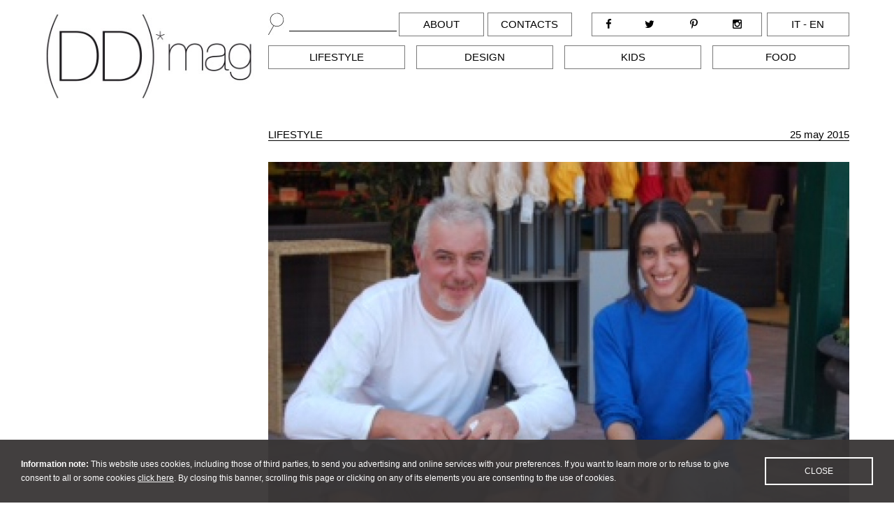

--- FILE ---
content_type: text/html; charset=UTF-8
request_url: https://www.ddmag.it/site/en/post/id_13296_post_.html
body_size: 3511
content:

<!DOCTYPE html PUBLIC "-//W3C//DTD XHTML 1.0 Transitional//EN" "http://www.w3.org/TR/xhtml1/DTD/xhtml1-transitional.dtd">
<html xmlns="http://www.w3.org/1999/xhtml" lang="en" xml:lang="en">
<head>
<meta http-equiv="Content-Type" content="text/html; charset=UTF-8" />
<title> - 25 Maggio 2015 | DD Magazine</title>
<meta name="description" content="&nbsp;...">
<meta name="keywords" content="">
<meta name="owner" content="DD Mag">
<meta name="author" content="DD Mag">
<meta name="webmaster" content="Clorofilla">
<meta name="robots" content="index,follow">
<meta name="revisit-after" content="10 days">
<meta name="reply-to" content="info@ddmag.it">
<meta name="rating" content="General">
<meta name="language" content="it">
<meta name="classification" content="Company">
<meta name="pragma" content="cache">
<meta name="distribution" content="global">
<meta name="copyright" content="©2016 Copyright DD Mag">

<meta name="viewport" content="width=device-width, initial-scale=1">
<meta name="format-detection" content="telephone=no">

<meta property="og:title" content=" - 25 Maggio 2015 | DD Magazine" />
<meta property="og:type" content="company" />
<meta property="og:image" content="http://www.ddmag.it/public/crop/1200-700/150525-112549-noi.jpg" />
<meta property="og:image" content="http://www.ddmag.it/images/facebook_share.jpg" />
<meta property="og:url" content="http://www.ddmag.it/site/en/post/id_13296_post_.html" />
<meta property="og:site_name" content="DD Mag" />
<meta property="og:description" content="&nbsp;..." />

<link rel="shortcut icon" href="/favicon.ico" />
<link href="/apple-touch-icon.png" rel="apple-touch-icon" />
<link href="/apple-touch-icon-76x76.png" rel="apple-touch-icon" sizes="76x76" />
<link href="/apple-touch-icon-120x120.png" rel="apple-touch-icon" sizes="120x120" />
<link href="/apple-touch-icon-152x152.png" rel="apple-touch-icon" sizes="152x152" />

<link rel="stylesheet" href="/common/style.css" type="text/css" />
<link rel="stylesheet" href="https://maxcdn.bootstrapcdn.com/font-awesome/4.5.0/css/font-awesome.min.css">

<script type="text/javascript" src="/common/jquery-1.11.1.min.js"></script>
<script src="http://code.jquery.com/jquery-migrate-1.0.0.js"></script>
<script type="text/javascript" src="/common/jquery.scrollTo.min.js"></script>

<link rel="stylesheet" href="/common/fancybox/source/jquery.fancybox.css" type="text/css" media="screen" />
<script type="text/javascript" src="/common/fancybox/source/jquery.fancybox.pack.js"></script>
<script type="text/javascript">
	$(document).ready(function() {
		$(".fancybox").fancybox();
	});
</script>
    
<script src="https://www.google.com/recaptcha/api.js" async defer></script>

<script type="text/javascript" src="/common/cookie.law.en.js"></script>
<script>
  $(window).on("load", function () {
	$.cookie_law({
	  azienda_denominazione: 'Isabella Morseletto',
	  azienda_indirizzo: 'Contrà Cantarane, 22 - 36100 Vicenza (VI)',
	  azienda_telefono: '+39 335 8050971',
	  azienda_fax: '+39 335 8050971',
	  azienda_email: 'info@ddmag.it'
	});
	if($.cookie_law_check()){
	  // google analytics - complete
	  (function(i,s,o,g,r,a,m){i['GoogleAnalyticsObject']=r;i[r]=i[r]||function(){
	  (i[r].q=i[r].q||[]).push(arguments)},i[r].l=1*new Date();a=s.createElement(o),
	  m=s.getElementsByTagName(o)[0];a.async=1;a.src=g;m.parentNode.insertBefore(a,m)
	  })(window,document,'script','//www.google-analytics.com/analytics.js','ga');
	
	  ga('create', 'UA-17903354-37', 'auto');
	  ga('send', 'pageview');
	} else {
	  // google analytics - anonimize
	  (function(i,s,o,g,r,a,m){i['GoogleAnalyticsObject']=r;i[r]=i[r]||function(){
	  (i[r].q=i[r].q||[]).push(arguments)},i[r].l=1*new Date();a=s.createElement(o),
	  m=s.getElementsByTagName(o)[0];a.async=1;a.src=g;m.parentNode.insertBefore(a,m)
	  })(window,document,'script','//www.google-analytics.com/analytics.js','ga');
	
	  ga('create', 'UA-17903354-37', 'auto');
	  ga('set', 'anonymizeIp', true);
	  ga('send', 'pageview');
	}
  });
</script>

<script async src="//pagead2.googlesyndication.com/pagead/js/adsbygoogle.js"></script>
<script>
	(adsbygoogle = window.adsbygoogle || []).push({
		google_ad_client: "ca-pub-4791049959281252",
		enable_page_level_ads: true
	});
</script>

</head> 
<body>

<div id="page">
    <div id="mobile_logo">
    <div class="menu_opener"><i class="fa fa-bars"></i></div>
    <div class="logo"><img src="/images/logo_ddmag.jpg" border="0" alt="" /></div>
</div>
<div id="mobile_menu">
    <div class="category">
                    <div>
                <div><a href="/site/en/list/idc_12921_category_lifestyle.html">Lifestyle</a></div>
            </div>
                        <div>
                <div><a href="/site/en/list/idc_13423_category_design.html">Design</a></div>
            </div>
                        <div>
                <div><a href="/site/en/list/idc_13519_category_kids.html">Kids</a></div>
            </div>
                        <div>
                <div><a href="/site/en/list/idc_13571_category_food.html">Food</a></div>
            </div>
                </div>
    <div class="istitutional">
        <div><div><a href="/site/en/about/">About</a></div></div>
        <div><div><a href="/site/en/contact/">Contacts</a></div></div>
    </div>
    <div class="socials">
        <ul>
            <li><a href="http://www.facebook.com/DDmag.it" target="_blank"><i class="fa fa-facebook"></i></a></li>
            <li><a href="https://twitter.com/ddmag_it" target="_blank"><i class="fa fa-twitter"></i></a></li>
            <li><a href="http://www.pinterest.com/ddmagazine/" target="_blank"><i class="fa fa-pinterest-p"></i></a></li>
            <li><a href="http://instagram.com/ddmagit" target="_blank"><i class="fa fa-instagram"></i></a></li>
        </ul>
    </div>
    <div class="language_list">
        <div><a href="/site/en/post/id_13296_post_.html">EN</a></div>
        <div><a href="/site/it/post/id_13296_post_.html">IT</a></div>
    </div>
</div>

<script language="javascript">
    $(".menu_opener").click(function () {
        if ($("#page").hasClass("open")) {
            $("#mobile_menu").removeClass("open");
            $("#page").removeClass("open");
            $(".menu_opener").children("i").addClass("fa-bars").removeClass("fa-times");
        } else {
            $("#mobile_menu").addClass("open");
            $("#page").addClass("open");
            $(".menu_opener").children("i").addClass("fa-times").removeClass("fa-bars");
        }
    });
</script>

<div id="testata">
    <div class="allineamento">
        <div class="logo">
            <div><a href="/site/en/index/"><img src="/images/logo_ddmag.jpg" border="0" alt="" /></a></div>
        </div>
        <div class="istitutional">
            <div><div><a href="/site/en/about/">About</a></div></div>
            <div><div><a href="/site/en/contact/">Contacts</a></div></div>
        </div>
        <div class="toolkit">
            <div>
                <div>
                    <ul>
                        <li><a href="http://www.facebook.com/DDmag.it" target="_blank"><i class="fa fa-facebook"></i></a></li>
                        <li><a href="https://twitter.com/ddmag_it" target="_blank"><i class="fa fa-twitter"></i></a></li>
                        <li><a href="http://www.pinterest.com/ddmagazine/" target="_blank"><i class="fa fa-pinterest-p"></i></a></li>
                        <li><a href="http://instagram.com/ddmagit" target="_blank"><i class="fa fa-instagram"></i></a></li>
                    </ul>
                </div>
            </div>
            <div>
                <div><a href="/site/it/post/id_13296_post_.html">it</a> - <a href="/site/en/post/id_13296_post_.html">en</a></div>
            </div>
        </div>
        <div class="category">
                        <div>
                <div><a href="/site/en/list/idc_12921_category_lifestyle.html">Lifestyle</a></div>
            </div>
                        <div>
                <div><a href="/site/en/list/idc_13423_category_design.html">Design</a></div>
            </div>
                        <div>
                <div><a href="/site/en/list/idc_13519_category_kids.html">Kids</a></div>
            </div>
                        <div>
                <div><a href="/site/en/list/idc_13571_category_food.html">Food</a></div>
            </div>
                    </div>
        <div class="search">
            <form name="search" method="post" action="/site/en/search/">
                <div class="icon"><img src="/images/ico_lente.jpg" border="0" alt="" /></div>
                <div class="field"><input type="text" name="query" value="" placeholder="" /></div>
            </form>
        </div>
            </div>
</div>    <div id="pagina">
        <div class="allineamento">
            <div class="contenuto">
                                <div class="section">Lifestyle<div class="time">25 May 2015</div></div>
                <div class="title"></div>
                                <div class="slideshow">
                    <div class="slide">
                        <div class="slide"><img src="/public/fixed/900-var/150525-112549-noi.jpg" border="0" alt=""/></div>
                    </div>
                </div>
                                <div class="text">&nbsp;</div>
                                <div class="gallery">
                                        <div><a href="/public/fixed/900-var/150525-112540-micheleeoops.jpg" class="fancybox" rel="gallery"><img src="/public/crop/580-450/150525-112540-micheleeoops.jpg" border="0" alt=""/></a></div>
                                        <div><a href="/public/fixed/900-var/150525-112531-michelecanineve.jpg" class="fancybox" rel="gallery"><img src="/public/crop/580-450/150525-112531-michelecanineve.jpg" border="0" alt=""/></a></div>
                                        <div><a href="/public/fixed/900-var/150525-112525-mickoops.jpg" class="fancybox" rel="gallery"><img src="/public/crop/580-450/150525-112525-mickoops.jpg" border="0" alt=""/></a></div>
                                        <div><a href="/public/fixed/900-var/150525-112515-svevaloumiles.jpg" class="fancybox" rel="gallery"><img src="/public/crop/580-450/150525-112515-svevaloumiles.jpg" border="0" alt=""/></a></div>
                                        <div><a href="/public/fixed/900-var/150525-112505-lauraemichelerotw.jpg" class="fancybox" rel="gallery"><img src="/public/crop/580-450/150525-112505-lauraemichelerotw.jpg" border="0" alt=""/></a></div>
                                        <div><a href="/public/fixed/900-var/150525-112455-lauracani.jpg" class="fancybox" rel="gallery"><img src="/public/crop/580-450/150525-112455-lauracani.jpg" border="0" alt=""/></a></div>
                                        <div><a href="/public/fixed/900-var/150525-112625-chicaeribs.jpg" class="fancybox" rel="gallery"><img src="/public/crop/580-450/150525-112625-chicaeribs.jpg" border="0" alt=""/></a></div>
                                        <div><a href="/public/fixed/900-var/150525-112633-noicani.jpg" class="fancybox" rel="gallery"><img src="/public/crop/580-450/150525-112633-noicani.jpg" border="0" alt=""/></a></div>
                                        <div><a href="/public/fixed/900-var/150525-112617-cockerscott.jpg" class="fancybox" rel="gallery"><img src="/public/crop/580-450/150525-112617-cockerscott.jpg" border="0" alt=""/></a></div>
                                    </div>
                                <div class="share">
                    <ul>
                        <li>Share this news on:</li>
                        <li><a href="http://www.facebook.com/sharer/sharer.php?u=http%3A%2F%2Fwww.ddmag.it%2Fsite%2Fen%2Fpost%2Fid_13296_post_.html&title=" target="_blank"><i class="fa fa-facebook"></i></a></li>
                        <li><a href="http://twitter.com/intent/tweet?status=+http%3A%2F%2Fwww.ddmag.it%2Fsite%2Fen%2Fpost%2Fid_13296_post_.html" target="_blank"><i class="fa fa-twitter"></i></a></li>
                                                <li><a href="http://pinterest.com/pin/create/bookmarklet/?media=http%3A%2F%2Fwww.ddmag.it%2Fpublic%2Fcrop%2F580-450%2F150525-112617-cockerscott.jpg&url=http%3A%2F%2Fwww.ddmag.it%2Fsite%2Fen%2Fpost%2Fid_13296_post_.html&is_video=false&description=" target="_blank"><i class="fa fa-pinterest-p"></i></a></li>
                                                <li><a href="https://plus.google.com/share?url=http%3A%2F%2Fwww.ddmag.it%2Fsite%2Fen%2Fpost%2Fid_13296_post_.html" target="_blank"><i class="fa fa-google-plus"></i></a></li>
                        <li><a href="http://www.linkedin.com/shareArticle?mini=true&url=http%3A%2F%2Fwww.ddmag.it%2Fsite%2Fen%2Fpost%2Fid_13296_post_.html&title=&source=www.ddmag.it" target="_blank"><i class="fa fa-linkedin"></i></a></li>
                        <li><a href="http://www.tumblr.com/share?v=3&u=http%3A%2F%2Fwww.ddmag.it%2Fsite%2Fen%2Fpost%2Fid_13296_post_.html&t=" target="_blank"><i class="fa fa-tumblr"></i></a></li>
                        <li><a href="mailto:?subject=&body=http%3A%2F%2Fwww.ddmag.it%2Fsite%2Fen%2Fpost%2Fid_13296_post_.html"><i class="fa fa-envelope-o"></i></a></li>
                    </ul>
                </div>
                <div class="other_posts">
                                        <div class="previous_arrow"><a href="/site/en/post/id_13545_post_.html"><img src="/images/post_previous.gif" border="0" alt=""/></a></div>
                    <div class="other_post previous_post">
                        <div>
                            <div class="title"><a href="/site/en/post/id_13545_post_.html"></a></div>
                            <div class="bullet">&bull;</div>
                            <div class="category">Kids</div>
                        </div>
                    </div>
                                        <div class="next_arrow"><a href="/site/en/post/id_13605_post_.html"><img src="/images/post_next.gif" border="0" alt="" /></a></div>
                    <div class="other_post next_post">
                        <div>
                            <div class="title"><a href="/site/en/post/id_13605_post_.html"></a></div>
                            <div class="bullet">&bull;</div>
                            <div class="category">Food</div>
                        </div>
                    </div>
                                    </div>
                <div class="potrebbe_interessare">You may also be interested in ...</div>
                <div class="list_items">
                                        <div class="item">
                        <div class="poster"><a href="/site/en/post/id_13407_post_osteopathy-the-gerd.html"><img src="/public/crop/580-450/140529-144637-140414-105021-schermata2014-04-14a104935.jpg" border="0" alt="" /></a></div>
                        <div class="category">Lifestyle</div>
                        <div class="label">
                            <div>
                                <div class="title"><a href="/site/en/post/id_13407_post_osteopathy-the-gerd.html">OSTEOPATHY: THE GERD</a></div>
                                <div class="bullet">&bull;</div>
                                <div class="category">Lifestyle</div>
                                <div class="text">Let&rsquo;s get to the heart of Doctor Zanier&rsquo;s column. Today he will discuss exclusively for DDmag about a very widespread problem: the Gastroesophageal reflux disease.
When we eat the food goes through the oesophagus and goes into the stomach. Between these...</div>
                            </div>
                        </div>
                    </div>
                                        <div class="item">
                        <div class="poster"><a href="/site/en/post/id_13015_post_.html"><img src="/public/crop/580-450/121221-170554-img5576.jpg" border="0" alt="" /></a></div>
                        <div class="category">Lifestyle</div>
                        <div class="label">
                            <div>
                                <div class="title"><a href="/site/en/post/id_13015_post_.html"></a></div>
                                <div class="bullet">&bull;</div>
                                <div class="category">Lifestyle</div>
                                <div class="text"></div>
                            </div>
                        </div>
                    </div>
                                        <div class="item">
                        <div class="poster"><a href="/site/en/post/id_13233_post_.html"><img src="/public/crop/580-450/141027-152323-smartforcity2.png" border="0" alt="" /></a></div>
                        <div class="category">Lifestyle</div>
                        <div class="label">
                            <div>
                                <div class="title"><a href="/site/en/post/id_13233_post_.html"></a></div>
                                <div class="bullet">&bull;</div>
                                <div class="category">Lifestyle</div>
                                <div class="text"></div>
                            </div>
                        </div>
                    </div>
                                    </div>
            </div>
            <div class="laterale">
    </div>        </div>
    </div>
    <div id="footer">
    <div class="allineamento">
        <div class="logo"><img src="/images/logo_ddmag.jpg" border="0" alt="" /></div>
        <div class="site_description">DDmag.it di Isabella Morseletto coordinatrice editoriale. Responsabile Magazine per Il Giornale di Vicenza.</div>
        <div class="links">redazione@ddmag.it   |   isabella@ddmag.it   |   www.ddmag.it</div>
    </div>
</div></div>

</body>
</html>

--- FILE ---
content_type: text/html; charset=utf-8
request_url: https://www.google.com/recaptcha/api2/aframe
body_size: -84
content:
<!DOCTYPE HTML><html><head><meta http-equiv="content-type" content="text/html; charset=UTF-8"></head><body><script nonce="EJP2IfSm-KFBHMRS0LK1hw">/** Anti-fraud and anti-abuse applications only. See google.com/recaptcha */ try{var clients={'sodar':'https://pagead2.googlesyndication.com/pagead/sodar?'};window.addEventListener("message",function(a){try{if(a.source===window.parent){var b=JSON.parse(a.data);var c=clients[b['id']];if(c){var d=document.createElement('img');d.src=c+b['params']+'&rc='+(localStorage.getItem("rc::a")?sessionStorage.getItem("rc::b"):"");window.document.body.appendChild(d);sessionStorage.setItem("rc::e",parseInt(sessionStorage.getItem("rc::e")||0)+1);localStorage.setItem("rc::h",'1769416703580');}}}catch(b){}});window.parent.postMessage("_grecaptcha_ready", "*");}catch(b){}</script></body></html>

--- FILE ---
content_type: application/javascript
request_url: https://www.ddmag.it/common/cookie.law.en.js
body_size: 6297
content:
/**
  * Script di creazione e gestione dei box informativi della Cookie Policy
  * Richiede la presenza della libreria JQuery per un corretto funzionamento.
  * Created by Matteo Alberti - www.slktd.com
  *
  * Metodi:
  * 
  * - $.cookie_law("append", "cookielaw_text");
  *   strumento per appendere la cookie policy all'interno di un elemento jquery esistente in pagina
  *   questo metodo non ritorna alcun valore
  *
  * - $.cookie_law_check()
  *   strumento per controllare se l'utente ha dato l'autorizzazione positiva all'utilizzo dei cookies
  *   da utilizzare all'interno di un IF di controllo per posizionare il codice da eseguire solo in caso positivo
  *
  * - $.cookie_law_append(options,val)
  *   strumento per appendere il testo della relativa policy ad un oggetto jquery già presente in pagina
  *   parametri richiesti:
  *   options: String, 'cookie'/'privacy'
  *   val: String, oggetto jquery
  *
  * Parametri:
  *
  * - azienda_denominazione: String
  * - azienda_indirizzo: String
  * - azienda_telefono: String
  * - azienda_fax: String
  * - azienda_email: String
  * - language: String, 'it'/'en', default 'it'
  * - expireDays: Number, default 90
  * - cookieopener_class: String, default 'cookieopener_class'
  * - privacyopener_class: String, default 'privacyopener_class'
  *
  */
  
  window.cookie_bar_text = [];
  cookie_bar_text['en'] = "<b>Information note:</b> This website uses cookies, including those of third parties, to send you advertising and online services with your preferences. If you want to learn more or to refuse to give consent to all or some cookies <a href=\"javascript:;\" style=\"text-decoration: underline; color: #FFFFFF;\" class=\"cookie_bar_puls_inflong\">click here</a>. By closing this banner, scrolling this page or clicking on any of its elements you are consenting to the use of cookies.";
  window.cookie_bar_text_close = [];
  cookie_bar_text_close['en'] = "Close";
  
  window.cookie_policy_text = [];
  cookie_policy_text['en'] = "<b style='font-size: larger;'>INFORMATION NOTICE ON COOKIES</b><br><br><br><br><b>Information notice pursuant to Article 13 of Legislative Decree no. 196/2003 (Personal Data Protection Code)</b><br><br><br><br>{azienda_denominazione}, with registered office in {azienda_indirizzo}, wishes to inform you that, pursuant to the Personal Data Protection Code and in compliance with the Provision issued by the Italian Data Protection Authority (Garante), this website uses the following types of cookies (small text files that websites visited send to your device, where they are then stored in order to be retransmitted to these websites the next time you visit them):<br><br><br><br><br><u>Technical cookies</u><br><br><br><br>These are cookies strictly necessary to allow:<br><ul><br><li>navigation and use of the website (for example, enabling you to make a purchase or authenticate yourself to access reserved areas, \"navigation or session cookies\"); </li><br><li>the collection of information, in aggregated form, on the number of users and on how these users visit the website (\"analytics cookies\"); </li><br><li>navigation based on a series of selected criteria (e.g. language, products selected for purchase, \"functionality cookies\") in order to improve the service offered to the user.</li><br></ul><br><br><br>These cookies are installed directly by {azienda_denominazione} and, as they are not used for any purposes other than those specified above, their installation does not require your consent.<br><br><br><br><u>Third party profiling cookies</u><br><br><br><br>These cookies are installed by third parties and not by {azienda_denominazione} and require your consent: if you do not provide your consent they will not be installed.<br><br>Below are links to the privacy information notices of the third parties where you can give your consent to the installation of these cookies; if you do not make any selection and decide to continue to navigate this website, you will be consenting to the use of these cookies.<br><br><br><br>Google<br><ul><br><li>http://www.google.com/intl/it/policies/technologies/types/</li><br><li>https://developers.google.com/analytics/devguides/collection/analyticsjs/cookie-usage</li><br></ul><br><br><br>Facebook<br><ul><br><li>https://www.facebook.com/help/cookies/?ref=sitefooter</li><br><li>https://fbcdn-dragon-a.akamaihd.net/hphotos-ak-xpa1/t39.2365-6/851576_193932070769264_1415834022_n.pdf</li><br></ul><br><br><br>Bing<br><ul><br><li>http://www.microsoft.com/privacystatement/it-it/MicrosoftOnlineAdvertising/Default.aspx</li><br></ul><br><br><br>Twitter<br><ul><br><li>https://support.twitter.com/articles/20170514</li><br></ul><br><br><br>LinkedIn<br><ul><br><li>https://www.linkedin.com/legal/cookie-policy?trk=hb_ft_cookie</li><br></ul><br><br><br><br><br>In addition to the information above, you can set your browser to automatically refuse cookies by enabling the specific option: however, failure to use technical cookies could cause problems during interaction with this website.<br><br>Finally, we inform you that, pursuant to Article 7 of the Personal Data Protection Code, you have specific rights, including the right to object to processing. Therefore, for this purpose you can modify your choice at any time by accessing this information notice again. <br>";
  
  window.privacy_policy_text = [];
  privacy_policy_text['en'] = "<b style='font-size: larger;'>WEBSITE PRIVACY POLICY</b><br><br><br><br><b>The reason for this notice</b><br><br>This page describes the methods used to manage the {azienda_denominazione} website, in relation to processing of the personal data of users visiting it. This information notice is also provided pursuant to Article 13 of Legislative Decree no. 196 of 30th June 2003 (hereinafter Persona Data Protection Act) to those interacting with the web services of {azienda_denominazione}, which can be accessed electronically from the addresses:<br><br><br><br>http://{site_domain}<br><br><br><br>corresponding to the home page of the {azienda_denominazione} websites.<br><br>The information notice is provided only for {azienda_denominazione} websites and not for any other websites visited by the user via links.<br><br><br><br>The information notice is also based on Recommendation No. 2/2001 that the European Authority for the protection of personal data, together with the Working Party set up by Article 29 of Directive no. 95/46/EC adopted on 17th May 2001 to establish specific minimum requirements for the online collection of personal data and, in particular, the methods, times and kind of information that data controllers must provide users with when they connect to web pages, regardless of the purposes of this connection. <br><br><br><br><br><br><b>The data controller</b><br><br>After consultation of this website, data relating to identified or identifiable persons may be processed. The data controller is {azienda_denominazione}, with registered office in {azienda_indirizzo}.<br><br>The various sections of the website indicate the data processors, if data is processed.<br><br><br><br><b>Place in which data is processed</b><br><br>Data pertaining to the web services of this website are processed at the aforesaid registered office and are handled only by {azienda_denominazione} personnel in charge of processing.<br><br>No personal data deriving from the web service is disseminated.<br><br>The personal data supplied by users are used only to perform the service requested and are only communicated to third parties if strictly necessary for this purpose.<br><br><br><br><b>Type of data processed</b><br><br><i>Navigation data</i><br><br>The IT systems and software processes used to operate this website acquire, during their normal operation, some personal data whose transmission is implicit in use of the Internet, which is based on the TCP/IP protocol.<br><br><br><br>This is information that is not collected to be associated with identified data subjects, but which, due to their nature, could allow users of the website to be identified through processing and association with data held by third parties.<br><br><br><br>This category of data includes the &ldquo;IP addresses&rdquo; or domain names of computers utilized by users who connect to the website, the URI (Uniform Resource Identifier) addresses of the resources requested, the time of the request, the method used to submit the request to the web server, the size of the file obtained in response, the numerical code indicating the status of the reply given by the web server (successful outcome, error, etc…) and other parameters relating to the user&rsquo;s operating system and IT environment. These data are used for the sole purpose of obtaining anonymous statistical information on the use of the website and to ensure that the {azienda_denominazione} website operates correctly.<br><br><br><br>It is specified that the aforesaid data could be used to ascertain responsibility in the event of computer crimes against the {azienda_denominazione} website, or other websites linked or connected to it: except in this case, data on web contacts are currently not retained for more than a few days.<br><br><br><br><i>Data provided voluntarily by the user</i><br><br>The request to send email to the addresses indicated in the specific section of the {azienda_denominazione} website entails the subsequent acquisition of some personal data regarding the sender, including the sender&rsquo;s email address, which is required to reply to requests.<br><br>Specific summarizing information notices will gradually be provided or visualized on the web pages set up for these particular on-demand services.<br><br><br><br><i>Cookies</i><br><br>A cookie is a small text file that can be sent to the address of the user who is visiting some websites, in order to track his/her path within the website and collect data in anonymous form aimed at improving the offer and usability of the website. For these reasons, during navigation the server of Nimlok Italia Srl can exchange cookies with the user&rsquo;s processor. Each user can set their browser to receive a warning of the presence of a cookie and decide whether to accept or refuse it. It is also possible to enable the specific browser option to refuse cookies automatically. However, failure to use cookies could cause problems during interaction with the website.<br><br><br><br><b>Voluntary nature of providing personal data</b><br><br>With the exception of what was specified for navigation data, the user is free to provide his/her personal data given in the specific electronic request forms in the sections of the website set up for particular on-demand services.<br><br>However, we must point out that failure to provide this data may make it impossible to fulfil the request.<br><br><br><br><b>Method of processing and safety measures</b><br><br>Personal data are processed with automated and non-automated instruments, only for the time strictly necessary to attain the objectives for which they were collected. Specific security measures are taken to prevent loss of data, unlawful or incorrect use and unauthorized access.<br><br>In particular, in the sections of the website set up for particular services, where the user is asked for personal data, data are encrypted via a safe technology called Secure Sockets Layer (SSL). SSL technology encrypts information before it is exchanged over the Internet between the user&rsquo;s processor and the central systems of {azienda_denominazione}, making it incomprehensible to unauthorized parties and thereby guaranteeing the confidentiality of the information transmitted.<br><br>The use of SSL also requires a compatible browser, capable of &ldquo;exchanging&rdquo; a security key with a minimum length of 128 bits, required to establish the aforesaid secure connection with the central systems of {azienda_denominazione}.<br><br><br><br><b>Data subjects&rsquo; rights</b><br><br>The subjects to which any personal data collected in the aforesaid specific section refer are entitled, at any time, to obtain confirmation of the existence of these data and to be informed of their content and origin, check their accuracy or request their integration or updating, or to obtain rectification pursuant to Article 7 of the Personal Data Protection Act.<br><br>The data subject has the right to request erasure, anonymization, and to object in any case to their processing for legitimate reasons.<br><br>Any requests must be sent to:<br><br><br><br>{azienda_denominazione}<br><br>{azienda_indirizzo}<br><br>Tel.: {azienda_telefono}<br><br>Fax: {azienda_fax}<br><br>Email: {azienda_email}<br><br><br><br><b>Minori</b><br><br>{azienda_denominazione} does not knowingly use its website to request data from minors under the age of 18.<br><br><br><br><b>Privacy policy versions</b><br><br>In view of the fact that the currently state of development of automatic control mechanisms does not make them free from errors and malfunctions, it is specified that this document forms the &ldquo;Privacy Policy&rdquo; of the {azienda_denominazione} website and will be subject to updating. ";
  
  
(function($){
  
  $.cookie_law = function(options){
	
	var defaults = {
	  azienda_denominazione: 'Nome Azienda Spa',
	  azienda_indirizzo: 'Corso Italia Unita, 1 - 00000 Roma',
	  azienda_telefono: '+39.0000.000000',
	  azienda_fax: '+39.0000.000000',
	  azienda_email: 'privacy@dominio.com',
	  language: 'en',
	  expireDays: 90,
	  cookieopener_class: 'cookieopener_class',
	  privacyopener_class: 'privacyopener_class'
	}
	var options = $.extend(defaults,options);
	
	window.cookie_labels = [];
	
	cookie_labels['short'] = cookie_bar_text[options.language];
	cookie_labels['short_close'] = cookie_bar_text_close[options.language];
	
	cookie_labels['long'] = cookie_policy_text[options.language].split('{azienda_denominazione}').join(options.azienda_denominazione);
	cookie_labels['long'] = cookie_labels['long'].split('{azienda_indirizzo}').join(options.azienda_indirizzo);
	
	cookie_labels['privacy'] = privacy_policy_text[options.language].split('{azienda_denominazione}').join(options.azienda_denominazione);
	cookie_labels['privacy'] = cookie_labels['privacy'].split('{azienda_indirizzo}').join(options.azienda_indirizzo);
	cookie_labels['privacy'] = cookie_labels['privacy'].split('{azienda_telefono}').join(options.azienda_telefono);
	cookie_labels['privacy'] = cookie_labels['privacy'].split('{azienda_fax}').join(options.azienda_fax);
	cookie_labels['privacy'] = cookie_labels['privacy'].split('{azienda_email}').join(options.azienda_email);
	cookie_labels['privacy'] = cookie_labels['privacy'].split('{site_domain}').join(window.location.hostname);
	
	var expireDate = new Date();
	expireDate.setTime(expireDate.getTime()+(options.expireDays*24*60*60*1000));
	expireDate = expireDate.toGMTString();
	
	window.cookieEntry = 'cookielaw-preference={value}; expires='+expireDate+'; path=/';
	window.cookieValue = '';
	var aCookie
	var aCookies=document.cookie.split('; ');
	for (i=0;i<aCookies.length;i++){
		aCookie = aCookies[i].split('=');
		if(aCookie[0]=='cookielaw-preference'){
			cookieValue = aCookie[1];
		}
	}
	if(cookieValue==''){
		cookieValue = 'enabled';
		document.cookie = cookieEntry.replace('{value}',cookieValue);
	} else if(cookieValue=='enabled'){
		cookieValue = 'accepted';
		document.cookie = cookieEntry.replace('{value}',cookieValue);
	}
	
	switch(cookieValue) {
	  case "enabled":
		$.cookie_short();
		break;
	  case "accepted":
		//console.log("cookielaw: popup accettata in precedenza");
		break;
	  case "denied":
		//console.log("cookielaw: popup rifiutata in precedenza");
		break;
	}

	$("."+options.cookieopener_class).click(function () {
	  $.cookie_long();
	});
	
	$("."+options.privacyopener_class).click(function () {
	  $.privacy_long();
	});
	
  };
  
  $.cookie_law_check = function(){
	if (cookieValue == "accepted") {
	  return true;
	} else {
	  return false;
	}
  };
  
  $.cookie_law_append = function(options,val){
	if (options == 'cookie') {
	  $(window).on("load", function () {
	    $("#"+val).append("<br><br><br>"+cookie_labels['long']);
	  });
	} else if (options == 'privacy') {
	  $(window).on("load", function () {
	    $("#"+val).append("<br><br><br>"+cookie_labels['privacy']);
	  });
	}
  };
  
  $.cookie_short = function() {
	$("body").append('<style>#cookie_bar { position: fixed; width: 100%; bottom: 0px; z-index: 500; } #cookie_bar > div { position: relative; color: #FFFFFF; font-family: Arial; font-size: 12px; background: rgba(56,53,53,.95); padding: 25px 30px; line-height: 20px; } #cookie_bar > div > .legal_container { position: relative; } #cookie_bar > div > .cookie_bar_puls_close { border: solid 2px #FFFFFF; text-align: center; padding: 8px 55px; color: #ffffff; text-transform: uppercase; cursor: pointer; } #cookie_bar > div > .cookie_bar_puls_close:hover { border: solid 2px #FFFFFF; color: #000000; background: #FFFFFF; } @media screen and (min-width: 800px) { #cookie_bar > div > .legal_container { margin-right: 190px; } #cookie_bar > div > .cookie_bar_puls_close { position: absolute; top: 25px; right: 30px; } } @media screen and (max-width: 799px) { #cookie_bar > div > .cookie_bar_puls_close { position: relative; margin-top: 20px; } }</style><div id="cookie_bar"><div><div class="legal_container">'+cookie_labels['short']+'</div><div class=\"cookie_bar_puls_close\">'+cookie_labels['short_close']+'</a></div></div></div>');
	$("#cookie_bar").hide().slideDown(1200);
	$(window).scroll(function () {
	  $("#cookie_bar").slideUp(1000);
	  $.cookie_accept();
	  $(window).unbind('scroll');
	});
	$(".cookie_bar_puls_close").click(function () {
	  $("#cookie_bar").slideUp(1000);
	  $.cookie_accept();
	  $(window).unbind('scroll');
	});
	$(".cookie_bar_puls_inflong").click(function () {
	  $("#cookie_bar").remove();
	  $.cookie_long();
	});
  };
  
  $.cookie_long = function() {
    $("body").append('<div id="cookie_policy" style="position: fixed; width: 100%; height: 100vh; top: 0px; z-index: 500;"><div id="cookie_policy_overlay" style="position: absolute; width: 100%; height: 100vh; background: rgba(0,0,0,.7); cursor: pointer;"></div><div style="position: relative; width: 100%; max-width: 700px; height: 100%; color: #000000; font-family: Arial; font-size: 12px; margin: 0 auto 0 auto; background: rgba(255,255,255,1); overflow: scroll; -webkit-overflow-scrolling: touch;"><div class="cookie_popup_close" style="margin: 20px; cursor: pointer;">[Chiudi]</div><div style="padding: 20px;">'+cookie_labels['long']+'</div><div class="cookie_popup_close" style="margin: 20px; cursor: pointer;">[Chiudi]</div></div></div>');
	$("body").css("overflow", "hidden");
	$("#cookie_policy_overlay").click(function () {
	  $("#cookie_policy").remove();
	  $("body").css("overflow", "auto");
	  if (cookieValue == "enabled") {
		$.cookie_short();
	  }
	});
	$("#cookie_policy > div > .cookie_popup_close").click(function () {
	  $("#cookie_policy").remove();
	  $("body").css("overflow", "auto");
	  if (cookieValue == "enabled") {
		$.cookie_short();
	  }
	});
  };
  
  $.privacy_long = function() {
    $("body").append('<div id="privacy_policy" style="position: fixed; width: 100%; height: 100vh; top: 0px; z-index: 500;"><div id="privacy_policy_overlay" style="position: absolute; width: 100%; height: 100vh; background: rgba(0,0,0,.7); cursor: pointer;"></div><div style="position: relative; width: 100%; max-width: 700px; height: 100%; color: #000000; font-family: Arial; font-size: 12px; margin: 0 auto 0 auto; background: rgba(255,255,255,1); overflow: scroll; -webkit-overflow-scrolling: touch;"><div class="cookie_popup_close" style="margin: 20px; cursor: pointer;">[Chiudi]</div><div style="padding: 20px;">'+cookie_labels['privacy']+'</div><div class="cookie_popup_close" style="margin: 20px; cursor: pointer;">[Chiudi]</div></div></div>');
	$("body").css("overflow", "hidden");
	$("#privacy_policy_overlay").click(function () {
	  $("#privacy_policy").remove();
	  $("body").css("overflow", "auto");
	});
	$("#privacy_policy > div > .cookie_popup_close").click(function () {
	  $("#privacy_policy").remove();
	  $("body").css("overflow", "auto");
	});
  };
  
  $.cookie_accept = function () {
	cookieValue = 'accepted';
	document.cookie = cookieEntry.replace('{value}',cookieValue);
	$("#cookie_bar").slideUp(1000);
  }
  
  $.cookie_decline = function () {
	cookieValue = 'denied';
	document.cookie = cookieEntry.replace('{value}',cookieValue);
	$("#cookie_bar").slideUp(1000);
  }
  
})(jQuery);